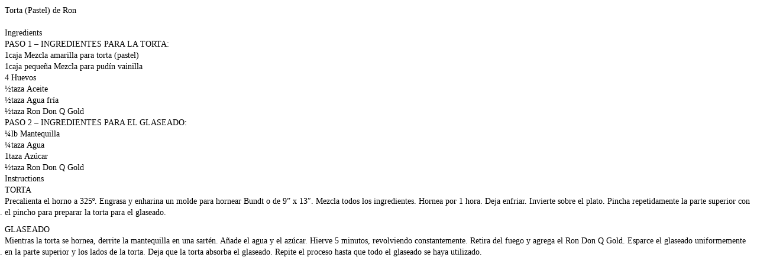

--- FILE ---
content_type: text/html; charset=UTF-8
request_url: https://donq.com/es/recipes/rum-cake/print
body_size: 2797
content:


<!DOCTYPE HTML>
<html dir="ltr">
<head>
    <meta name="robots" content="noindex">
    <meta http-equiv="Content-Type" content="text/html; charset=UTF-8" />
    <title>Don Q Rum</title>
    <script src="//ajax.googleapis.com/ajax/libs/jquery/1.11.1/jquery.min.js"></script>
    <script src="https://donq.com/wp-content/plugins/wp-ultimate-recipe-premium/core/vendor/fraction-js/index.js"></script>

    <link rel="stylesheet" type="text/css" href="https://donq.com/wp-content/plugins/wp-ultimate-recipe-premium/core/css/layout_base.css">

    <script src="https://donq.com/wp-content/plugins/wp-ultimate-recipe-premium/premium/addons/unit-conversion/vendor/js-quantities.js"></script>
    <script src="https://donq.com/wp-content/plugins/wp-ultimate-recipe-premium/premium/addons/unit-conversion/js/unit-conversion.js"></script>
    <link rel="stylesheet" type="text/css" href="https://donq.com/wp-content/plugins/wp-ultimate-recipe-premium/premium/addons/nutritional-information/css/nutrition-label.css">
    <link rel="stylesheet" type="text/css" href="https://donq.com/wp-content/plugins/wp-ultimate-recipe-premium/premium/addons/user-ratings/css/user-ratings.css">

    <link rel="stylesheet" type="text/css" href="https://fonts.googleapis.com/css?family=Open+Sans">

    <style></style>


    <script>
        wpurp_servings = {
            precision: 2,
            decimal_character: '.'
        };

        jQuery(document).ready(function() {
            var old_servings = 4;
            var new_servings = 4;

            wpurp_unit_conversion = {
                alias_to_unit:         {"kg":"kilogram","kilogram":"kilogram","kilograms":"kilogram","g":"gram","gram":"gram","grams":"gram","mg":"milligram","milligram":"milligram","milligrams":"milligram","lb":"pound","lbs":"pound","pound":"pound","pounds":"pound","oz":"ounce","ounce":"ounce","ounces":"ounce","l":"liter","liter":"liter","liters":"liter","dl":"deciliter","deciliter":"deciliter","deciliters":"deciliter","cl":"centiliter","centiliter":"centiliter","centiliters":"centiliter","ml":"milliliter","milliliter":"milliliter","milliliters":"milliliter","gal":"gallon","gallon":"gallon","gallons":"gallon","qt":"quart","quart":"quart","quarts":"quart","pt":"pint","pint":"pint","pints":"pint","cup":"cup","cups":"cup","cu":"cup","c":"cup","floz":"fluid_ounce","fluidounce":"fluid_ounce","fluidounces":"fluid_ounce","flounce":"fluid_ounce","flounces":"fluid_ounce","fluid_ounce":"fluid_ounce","tablespoon":"tablespoon","tablespoons":"tablespoon","tbsp":"tablespoon","tbsps":"tablespoon","tbls":"tablespoon","tb":"tablespoon","tbs":"tablespoon","T":"tablespoon","t":"teaspoon","teaspoon":"teaspoon","teaspoons":"teaspoon","tsp":"teaspoon","tsps":"teaspoon","ts":"teaspoon","m":"meter","meter":"meter","meters":"meter","cm":"centimeter","centimeter":"centimeter","centimeters":"centimeter","mm":"millimeter","millimeter":"millimeter","millimeters":"millimeter","yd":"yard","yard":"yard","yards":"yard","ft":"foot","foot":"foot","feet":"foot","in":"inch","inch":"inch","inches":"inch"},
                unit_to_type:          {"kilogram":"weight","gram":"weight","milligram":"weight","pound":"weight","ounce":"weight","liter":"volume","deciliter":"volume","centiliter":"volume","milliliter":"volume","gallon":"volume","quart":"volume","pint":"volume","cup":"volume","fluid_ounce":"volume","tablespoon":"volume","teaspoon":"volume","meter":"length","centimeter":"length","millimeter":"length","yard":"length","foot":"length","inch":"length"},
                universal_units:       ["tablespoon","teaspoon"],
                systems:               [{"name":"Metric","units_weight":["kilogram","gram","milligram"],"units_volume":["liter","deciliter","centiliter","milliliter"],"units_length":["meter","centimeter","millimeter"],"cup_type":"236.6"},{"name":"US Imperial","units_weight":["pound","ounce"],"units_volume":["gallon","quart","pint","cup","fluid_ounce"],"units_length":["yard","foot","inch"],"cup_type":"236.6"}],
                unit_abbreviations:    {"kilogram":"kg","gram":"g","milligram":"mg","pound":"lb","ounce":"oz","liter":"l","deciliter":"dl","centiliter":"cl","milliliter":"ml","gallon":"gal","quart":"qt","pint":"pt","cup":"cup","fluid_ounce":"floz","tablespoon":"tablespoon","teaspoon":"teaspoon","meter":"m","centimeter":"cm","millimeter":"mm","yard":"yd","foot":"ft","inch":"in"},
                user_abbreviations:    {"kilogram":{"singular":"kg","plural":"kg"},"gram":{"singular":"g","plural":"g"},"milligram":{"singular":"mg","plural":"mg"},"pound":{"singular":"lb","plural":"lb"},"ounce":{"singular":"oz","plural":"oz"},"liter":{"singular":"l","plural":"l"},"deciliter":{"singular":"dl","plural":"dl"},"centiliter":{"singular":"cl","plural":"cl"},"milliliter":{"singular":"ml","plural":"ml"},"gallon":{"singular":"gal","plural":"gal"},"quart":{"singular":"qt","plural":"qt"},"pint":{"singular":"pt","plural":"pt"},"cup":{"singular":"cup","plural":"cup"},"fluid_ounce":{"singular":"floz","plural":"floz"},"tablespoon":{"singular":"tablespoon","plural":"tablespoon"},"teaspoon":{"singular":"teaspoon","plural":"teaspoon"},"meter":{"singular":"m","plural":"m"},"centimeter":{"singular":"cm","plural":"cm"},"millimeter":{"singular":"mm","plural":"mm"},"yard":{"singular":"yd","plural":"yd"},"foot":{"singular":"ft","plural":"ft"},"inch":{"singular":"in","plural":"in"}}            };

            var ingredientList = jQuery('.wpurp-recipe-ingredients');
            var old_system = RecipeUnitConversion.determineIngredientListSystem(ingredientList);
            var new_system = old_system;

            if(old_servings != new_servings) {
                RecipeUnitConversion.adjustServings(ingredientList, old_servings, new_servings)
                jQuery('.wpurp-recipe-servings').text(new_servings);
            }

            if(old_system != new_system) {
                RecipeUnitConversion.updateIngredients(ingredientList, old_system, new_system);
            }

            window.print();
        });
    </script>
</head>
<body class="">
<div id="wpurp-container-recipe-14396" data-id="14396" data-permalink="https://donq.com/es/recipes/rum-cake/" data-custom-link="" data-custom-link-behaviour="" data-image="https://donq.com/wp-content/uploads/2016/12/RumCake.jpg" data-servings-original="4" class="wpurp-container">


    
    <div class="wpurp-rows">
            <div class="wpurp-rows-row">
        <div class="wpurp-rows">
            <div class="wpurp-rows-row">
        <span class="wpurp-recipe-title">Torta (Pastel) de Ron</span>    </div>
                <div class="wpurp-rows-row">
        <span class="wpurp-recipe-description"></span>    </div>
                <div class="wpurp-rows-row">
        <ul class="wpurp-recipe-tags">
    </ul>
    </div>
                <div class="wpurp-rows-row">
        <div class="wpurp-responsive-mobile">
    <div class="wpurp-columns">
                                                        <div class="wpurp-rows-row">
                        <table class="wpurp-table">
    <tbody>
                        <tr>
                                                                                                    </tr>
                                <tr>
                                                                                                    </tr>
                </tbody>
</table>
                    </div>
                                                                <div class="wpurp-rows-row">
                        <table class="wpurp-table">
    <tbody>
                        <tr>
                                                                                                    </tr>
                                <tr>
                                                                                                    </tr>
                </tbody>
</table>
                    </div>
                                        </div>
</div>
<div class="wpurp-responsive-desktop">
<table class="wpurp-columns">
    <tbody>
    <tr>
                        <td>
            <table class="wpurp-table">
    <tbody>
                        <tr>
                                                                                                    </tr>
                                <tr>
                                                                                                    </tr>
                </tbody>
</table>
        </td>
                                <td>
            <table class="wpurp-table">
    <tbody>
                        <tr>
                                                                                                    </tr>
                                <tr>
                                                                                                    </tr>
                </tbody>
</table>
        </td>
                    </tr>
    </tbody>
</table>
</div>    </div>
        </div>
    </div>
                <div class="wpurp-rows-row">
        <div class="wpurp-rows">
            <div class="wpurp-rows-row">
        <span class="wpurp-title">Ingredients</span>    </div>
                <div class="wpurp-rows-row">
        <div data-servings="4" class="wpurp-recipe-ingredients">
    <div class="wpurp-recipe-ingredient-group-container wpurp-recipe-ingredient-group-container-paso-1-ingredientes-para-la-torta"><div class="wpurp-rows">
            <div class="wpurp-rows-row">
        <span class="wpurp-recipe-ingredient-group">PASO 1 &#8211; INGREDIENTES PARA LA TORTA:</span>    </div>
                <div class="wpurp-rows-row">
        <ul class="wpurp-recipe-ingredient-container">
    <li class="wpurp-recipe-ingredient"><span class="wpurp-box">
    <span data-normalized="1" data-fraction="" data-original="1" class="wpurp-recipe-ingredient-quantity">1</span><span data-original="caja" class="wpurp-recipe-ingredient-unit">caja</span></span>
<span class="wpurp-box">
    <span class="wpurp-recipe-ingredient-name">Mezcla amarilla para torta (pastel)</span></span>
</li><li class="wpurp-recipe-ingredient"><span class="wpurp-box">
    <span data-normalized="1" data-fraction="" data-original="1" class="wpurp-recipe-ingredient-quantity">1</span><span data-original="caja pequeña" class="wpurp-recipe-ingredient-unit">caja pequeña</span></span>
<span class="wpurp-box">
    <span class="wpurp-recipe-ingredient-name">Mezcla para pudín vainilla</span></span>
</li><li class="wpurp-recipe-ingredient"><span class="wpurp-box">
    <span data-normalized="4" data-fraction="" data-original="4" class="wpurp-recipe-ingredient-quantity">4</span></span>
<span class="wpurp-box">
    <span class="wpurp-recipe-ingredient-name">Huevos</span></span>
</li><li class="wpurp-recipe-ingredient"><span class="wpurp-box">
    <span data-normalized="0.5" data-fraction="" data-original="½" class="wpurp-recipe-ingredient-quantity">½</span><span data-original="taza" class="wpurp-recipe-ingredient-unit">taza</span></span>
<span class="wpurp-box">
    <span class="wpurp-recipe-ingredient-name">Aceite</span></span>
</li><li class="wpurp-recipe-ingredient"><span class="wpurp-box">
    <span data-normalized="0.5" data-fraction="" data-original="½" class="wpurp-recipe-ingredient-quantity">½</span><span data-original="taza" class="wpurp-recipe-ingredient-unit">taza</span></span>
<span class="wpurp-box">
    <span class="wpurp-recipe-ingredient-name">Agua fría</span></span>
</li><li class="wpurp-recipe-ingredient"><span class="wpurp-box">
    <span data-normalized="0.5" data-fraction="" data-original="½" class="wpurp-recipe-ingredient-quantity">½</span><span data-original="taza" class="wpurp-recipe-ingredient-unit">taza</span></span>
<span class="wpurp-box">
    <span class="wpurp-recipe-ingredient-name">Ron Don Q Gold</span></span>
</li></ul>
    </div>
        </div>
</div><div class="wpurp-recipe-ingredient-group-container wpurp-recipe-ingredient-group-container-paso-2-ingredientes-para-el-glaseado"><div class="wpurp-rows">
            <div class="wpurp-rows-row">
        <span class="wpurp-recipe-ingredient-group">PASO 2 &#8211; INGREDIENTES PARA EL GLASEADO:</span>    </div>
                <div class="wpurp-rows-row">
        <ul class="wpurp-recipe-ingredient-container">
    <li class="wpurp-recipe-ingredient"><span class="wpurp-box">
    <span data-normalized="0.25" data-fraction="" data-original="¼" class="wpurp-recipe-ingredient-quantity">¼</span><span data-original="lb" class="wpurp-recipe-ingredient-unit">lb</span></span>
<span class="wpurp-box">
    <span class="wpurp-recipe-ingredient-name">Mantequilla</span></span>
</li><li class="wpurp-recipe-ingredient"><span class="wpurp-box">
    <span data-normalized="0.25" data-fraction="" data-original="¼" class="wpurp-recipe-ingredient-quantity">¼</span><span data-original="taza" class="wpurp-recipe-ingredient-unit">taza</span></span>
<span class="wpurp-box">
    <span class="wpurp-recipe-ingredient-name">Agua</span></span>
</li><li class="wpurp-recipe-ingredient"><span class="wpurp-box">
    <span data-normalized="1" data-fraction="" data-original="1" class="wpurp-recipe-ingredient-quantity">1</span><span data-original="taza" class="wpurp-recipe-ingredient-unit">taza</span></span>
<span class="wpurp-box">
    <span class="wpurp-recipe-ingredient-name">Azúcar</span></span>
</li><li class="wpurp-recipe-ingredient"><span class="wpurp-box">
    <span data-normalized="0.5" data-fraction="" data-original="½" class="wpurp-recipe-ingredient-quantity">½</span><span data-original="taza" class="wpurp-recipe-ingredient-unit">taza</span></span>
<span class="wpurp-box">
    <span class="wpurp-recipe-ingredient-name">Ron Don Q Gold</span></span>
</li></ul>
    </div>
        </div>
</div></div>
    </div>
        </div>
    </div>
                <div class="wpurp-rows-row">
        <div class="wpurp-rows">
            <div class="wpurp-rows-row">
        <span class="wpurp-title">Instructions</span>    </div>
                <div class="wpurp-rows-row">
        <div class="wpurp-recipe-instructions">
    <div class="wpurp-recipe-instruction-group-container wpurp-recipe-instruction-group-container-torta"><div class="wpurp-rows">
            <div class="wpurp-rows-row">
        <span class="wpurp-recipe-instruction-group">TORTA</span>    </div>
                <div class="wpurp-rows-row">
        <ol class="wpurp-recipe-instruction-container">
    <li class="wpurp-recipe-instruction" style="border-bottom: 1px dashed #999999 !important;margin-bottom: 10px !important;border-bottom: 0 !important;"><div class="wpurp-rows">
            <div class="wpurp-rows-row">
        <span class="wpurp-recipe-instruction-text">Precalienta el horno a 325º. Engrasa y enharina un molde para hornear Bundt o de 9” x 13&#8243;. Mezcla todos los ingredientes. Hornea por 1 hora. Deja enfriar. Invierte sobre el plato. Pincha repetidamente la parte superior con el pincho para preparar la torta para el glaseado. 
</span>    </div>
        </div>
</li></ol>
    </div>
        </div>
</div><div class="wpurp-recipe-instruction-group-container wpurp-recipe-instruction-group-container-glaseado"><div class="wpurp-rows">
            <div class="wpurp-rows-row">
        <span class="wpurp-recipe-instruction-group">GLASEADO</span>    </div>
                <div class="wpurp-rows-row">
        <ol class="wpurp-recipe-instruction-container">
    <li class="wpurp-recipe-instruction" style="border-bottom: 1px dashed #999999 !important;margin-bottom: 10px !important;border-bottom: 0 !important;"><div class="wpurp-rows">
            <div class="wpurp-rows-row">
        <span class="wpurp-recipe-instruction-text">Mientras la torta se hornea, derrite la mantequilla en una sartén. Añade el agua y el azúcar. Hierve 5 minutos, revolviendo constantemente. Retira del fuego y agrega el Ron Don Q Gold. Esparce el glaseado uniformemente en la parte superior y los lados de la torta. Deja que la torta absorba el glaseado. Repite el proceso hasta que todo el glaseado se haya utilizado.</span>    </div>
        </div>
</li></ol>
    </div>
        </div>
</div></div>
    </div>
        </div>
    </div>
                <div class="wpurp-rows-row">
            </div>
        </div>
</div>
<div class="spu-placeholder" style="display:none"></div></body>
</html>

--- FILE ---
content_type: text/css
request_url: https://donq.com/wp-content/plugins/wp-ultimate-recipe-premium/premium/addons/nutritional-information/css/nutrition-label.css
body_size: 382
content:
.wpurp-nutrition-label {
  display: inline-block;
  max-width: 250px;
  border: 1px solid #333;
  padding: 5px;
  font-family: Arial, Helvetica, sans-serif;
  font-size: 12px;
  line-height: 16px;
  text-align: left !important;
  color: black; }
  .wpurp-nutrition-label .nutrition-title {
    font-weight: bold;
    font-size: 24px;
    line-height: 24px; }
  .wpurp-nutrition-label .nutrition-serving {
    font-size: 10px;
    line-height: 14px;
    font-weight: bold; }
  .wpurp-nutrition-label .nutrition-item, .wpurp-nutrition-label .nutrition-sub-item {
    border-top: 1px solid #333;
    clear: both; }
  .wpurp-nutrition-label .nutrition-sub-item {
    margin-left: 14px; }
  .wpurp-nutrition-label .nutrition-percentage {
    float: right; }
  .wpurp-nutrition-label .nutrition-line {
    background-color: #333;
    height: 5px;
    font-size: 1px; }
    .wpurp-nutrition-label .nutrition-line.nutrition-line-big {
      height: 10px; }
  .wpurp-nutrition-label .nutrition-warning {
    border-top: 1px solid #333;
    clear: both;
    padding-top: 5px;
    font-size: 10px;
    color: #999; }

html body .wpurp-container .wpurp-nutrition-label {
  display: inline-block !important;
  max-width: 250px !important;
  border: 1px solid #333 !important;
  padding: 5px !important;
  font-family: Arial, Helvetica, sans-serif !important;
  font-size: 12px !important;
  line-height: 16px !important;
  text-align: left !important;
  color: black !important; }
  html body .wpurp-container .wpurp-nutrition-label .nutrition-title {
    font-weight: bold !important;
    font-size: 24px !important;
    line-height: 24px !important; }
  html body .wpurp-container .wpurp-nutrition-label .nutrition-serving {
    font-size: 10px !important;
    line-height: 14px !important;
    font-weight: bold !important; }
  html body .wpurp-container .wpurp-nutrition-label .nutrition-item, html body .wpurp-container .wpurp-nutrition-label .nutrition-sub-item {
    border-top: 1px solid #333 !important;
    clear: both !important; }
  html body .wpurp-container .wpurp-nutrition-label .nutrition-sub-item {
    margin-left: 14px !important; }
  html body .wpurp-container .wpurp-nutrition-label .nutrition-percentage {
    float: right !important; }
  html body .wpurp-container .wpurp-nutrition-label .nutrition-line {
    background-color: #333 !important;
    height: 5px !important;
    font-size: 1px !important; }
    html body .wpurp-container .wpurp-nutrition-label .nutrition-line.nutrition-line-big {
      height: 10px !important; }
  html body .wpurp-container .wpurp-nutrition-label .nutrition-warning {
    border-top: 1px solid #333 !important;
    clear: both !important;
    padding-top: 5px !important;
    font-size: 10px !important;
    color: #999 !important; }


--- FILE ---
content_type: text/css
request_url: https://donq.com/wp-content/plugins/wp-ultimate-recipe-premium/premium/addons/user-ratings/css/user-ratings.css
body_size: 102
content:
.wpurp-container .user-star-rating.user-can-vote i {
  cursor: pointer; }

html body .wpurp-recipe-stars .recipe-tooltip-content {
  min-width: 120px !important; }
  html body .wpurp-recipe-stars .recipe-tooltip-content .vote-attention-message {
    display: none;
    text-align: center; }
  html body .wpurp-recipe-stars .recipe-tooltip-content .user-rating-votes,
  html body .wpurp-recipe-stars .recipe-tooltip-content .user-rating-rating,
  html body .wpurp-recipe-stars .recipe-tooltip-content .user-rating-current-rating {
    font-weight: bold;
    float: right; }


--- FILE ---
content_type: application/javascript
request_url: https://donq.com/wp-content/plugins/wp-ultimate-recipe-premium/premium/addons/unit-conversion/js/unit-conversion.js
body_size: 3109
content:
/**
 * RecipeUnitConversion.js
 *
 * @author Bootstrapped Ventures
 * @version 0.6.4
 */

var RecipeUnitConversion = RecipeUnitConversion || {};

RecipeUnitConversion.getUnitFromAlias = function(alias) {
    if(alias === null || alias === undefined) {
        return undefined;
    }
    var clean = alias.replace(/[\(\).,\s;:=\-+]/gi, '');

    if(wpurp_unit_conversion.alias_to_unit[clean] !== undefined) {
        var unit = wpurp_unit_conversion.alias_to_unit[clean];
    } else {
        var unit = wpurp_unit_conversion.alias_to_unit[clean.toLowerCase()];
    }

    return unit;
}

RecipeUnitConversion.getUnitType = function(unit) {
    return wpurp_unit_conversion.unit_to_type[unit];
}

RecipeUnitConversion.getUnitSystems = function(unit) {
    var type = RecipeUnitConversion.getUnitType(unit);

    if(!type) {
        return [];
    }

    var systems = wpurp_unit_conversion.systems;
    var unit_systems = [];

    for(var i = 0, l = systems.length; i < l; i++)
    {
        if(jQuery.inArray(unit, systems[i]['units_'+type]) != -1) {
            unit_systems.push(i);
        }
    }

    return unit_systems;
}

RecipeUnitConversion.isUniversal = function(unit) {
    if(jQuery.inArray(unit, wpurp_unit_conversion.universal_units) != -1) {
        return true;
    }

    return false;
}

RecipeUnitConversion.getAbbreviation = function(unit) {
    var abbr = wpurp_unit_conversion.unit_abbreviations[unit];
    if(abbr === undefined) {
        abbr = unit;
    }
    return abbr;
}

RecipeUnitConversion.getUserAbbreviation = function(unit, amount) {
    var type = 'plural';
    if( amount == 1) {
        type = 'singular';
    }

    var abbr_unit = wpurp_unit_conversion.user_abbreviations[unit];

    if(abbr_unit !== undefined) {
        var abbr = wpurp_unit_conversion.user_abbreviations[unit][type];
        if(abbr === undefined) {
            abbr = unit;
        }
    } else {
        var abbr = unit
    }

    return abbr;
}

RecipeUnitConversion.determineIngredientListSystem = function(list) {
    // Prepare counter
    var counter = [];
    var systems = wpurp_unit_conversion.systems;

    for(var i = 0, l = systems.length; i < l; i++) {
        counter[i] = 0;
    }

    list.find('.wpurp-recipe-ingredient').each(function(){
        var alias = jQuery(this).find('.wpurp-recipe-ingredient-unit').text();
        var unit = RecipeUnitConversion.getUnitFromAlias(alias);
        var systems = RecipeUnitConversion.getUnitSystems(unit);

        for(var i = 0, l = systems.length; i < l; i++) {
            counter[systems[i]]++;
        }
    });

    // Get index of largest number
    var max = counter[0];
    var maxIndex = 0;

    for(var i = 1, l = counter.length; i < l; i++) {
        if(counter[i] > max) {
            maxIndex = i;
            max = counter[i];
        }
    }

    return maxIndex;
};

RecipeUnitConversion.convertUnitToSystem = function(amount, unit, old_system, new_system) {

    var systems = wpurp_unit_conversion.systems;

    // Adjust for cup type
    if(unit == 'cup') {
        var old_cup = parseFloat(systems[old_system].cup_type);
        var qty_cup = new Qty('1 cup').to('ml').scalar;

        if(Math.abs(old_cup - qty_cup) > 0.1) { // 236.6 == 236.588238
            amount = amount * (old_cup / qty_cup);
        }
    }

    var unit_type = RecipeUnitConversion.getUnitType(unit);
    var quantity = new Qty(amount + ' ' + RecipeUnitConversion.getAbbreviation(unit));

    var possible_units = systems[new_system]['units_' + unit_type];

    var new_quantities = [];

    for(var i = 0, l = possible_units.length; i < l; i++) {
        try {
            var possible_amount = quantity.to(RecipeUnitConversion.getAbbreviation(possible_units[i])).scalar;

            // Adjust for cup type
            if(possible_units[i] == 'cup') {
                var new_cup = parseFloat(systems[new_system].cup_type);
                var qty_cup = new Qty(new_cup + ' ml').to('cup').scalar;

                if(Math.abs(1 - qty_cup) > 0.01) { // 236.6 == 236.588238
                    possible_amount = possible_amount * (1 / qty_cup);
                }
            }

            new_quantities.push({
                unit: possible_units[i],
                amount: possible_amount
            });
        } catch (err) {
            console.log(err);
        }
    }

    if(new_quantities.length === 0) {
        // No conversion found, return same amount and unit
        return {
            unit: unit,
            amount: amount
        }
    }

    var sorted_quantities = new_quantities.sort(RecipeUnitConversion.compareAmounts);

    var new_amount = sorted_quantities[0].amount;
    var new_unit = sorted_quantities[0].unit;

    dance:
    for(var i = 1, l = sorted_quantities.length; i < l; i++) {
        if(new_amount > 999 || ( new_amount > 5 && ( new_unit == 'teaspoon' || new_unit == 'tablespoon' ) ) ) {
            new_amount = sorted_quantities[i].amount;
            new_unit = sorted_quantities[i].unit;
        } else {
            break dance;
        }
    }

    return {
        unit: new_unit,
        amount: new_amount
    }
}

RecipeUnitConversion.compareAmounts = function(a, b) {
    return b.amount - a.amount;
}

/**
 * Format final number
 *
 * @param string
 * @return {String}
 */
RecipeUnitConversion.formatNumber = function(amount, fraction, precision) {
    if(fraction) {
        var fractioned_amount = Fraction(amount.toString()).snap();
        if(fractioned_amount.denominator < 100) {
            return fractioned_amount;
        }
    }

    if(amount == '' || amount == 0) {
        return '';
    }
    // reformat to fixed
    var precision = precision == undefined ? parseInt(wpurp_servings.precision) : precision;
    var formatted = amount.toFixed(precision);

    // increase the precision if reformated to 0.00, failsafe for endless loop
    while(parseFloat(formatted) == 0) {
        precision++;
        formatted = amount.toFixed(precision);

        if(precision > 10) {
            return '';
        }
    }

    // ends with .00, remove
    if(precision > 0) {
        var zeroes = Array(precision+1).join('0');
        formatted = formatted.replace(new RegExp('\.' + zeroes + '$'),'');
    }

    // Change decimal character
    if(typeof wpurp_servings !== 'undefined') {
        formatted = formatted.replace('.', wpurp_servings.decimal_character);
    }

    return formatted;
};

/**
 * Update the ingredient list
 * @param ingredients
 * @param old_system
 * @param new_system
 */
RecipeUnitConversion.updateIngredients = function(ingredientList, old_system, new_system)
{
    ingredientList.find('.wpurp-recipe-ingredient').each(function() {
        var ingredient_amount = jQuery(this).find('.wpurp-recipe-ingredient-quantity');
        var ingredient_unit = jQuery(this).find('.wpurp-recipe-ingredient-unit');

        var amount     = ingredient_amount.data('normalized');
        var fraction   = ingredient_amount.data('fraction');
        var alias      = ingredient_unit.data('original');

        var unit = RecipeUnitConversion.getUnitFromAlias(alias);

        // Only continue if we have a non-universal unit and a non-zero quantity
        if(unit !== undefined && !RecipeUnitConversion.isUniversal(unit) && amount)
        {
            var systems = RecipeUnitConversion.getUnitSystems(unit);
            var cup_systems = RecipeUnitConversion.getUnitSystems('cup');

            // Only continue if the current unit isn't used in the new system (unless it's a cup and the old system used cups)
            if(jQuery.inArray(new_system, systems) == -1 || ( unit == 'cup' && jQuery.inArray(old_system, cup_systems) != -1 ))
            {
                // TODO change amount to serving size
                var new_quantity = RecipeUnitConversion.convertUnitToSystem(amount, unit, old_system, new_system);

                ingredient_amount.text(RecipeUnitConversion.formatNumber(new_quantity.amount, fraction));
                ingredient_unit.text(RecipeUnitConversion.getUserAbbreviation(new_quantity.unit, new_quantity.amount));

                ingredient_amount.data('normalized', new_quantity.amount);
                ingredient_unit.data('original', new_quantity.unit);

                // Ingredient name singular or plural
                var ingredient_name = jQuery(this).find('.wpurp-recipe-ingredient-name');
                RecipeUnitConversion.checkIngredientPlural(ingredient_name, new_quantity.amount, alias);
            }
        }
    });

    ingredientList.data('system', new_system);
}

/**
 * Handles onchange dropdown list
 *
 * @param ulList
 */
RecipeUnitConversion.recalculate = function(dropdown) {

    var recipe = jQuery(dropdown).parents('.wpurp-container');
    var ingredientList = recipe.find('.wpurp-recipe-ingredients');
    var old_system = parseInt(ingredientList.data('system'));
    var new_system = parseInt(jQuery(dropdown).val());

    if(old_system != new_system)
    {
        RecipeUnitConversion.updateIngredients(ingredientList, old_system, new_system);
        RecipePrintButton.update(recipe);
    }
};

/**
 * Recipe unit conversion init
 */
RecipeUnitConversion.init = function(){
    jQuery('.wpurp-recipe-ingredients').each(function(i) {
        var ingredientList = jQuery(this);

        // Set current system as selected in dropdown
        var system = RecipeUnitConversion.determineIngredientListSystem(ingredientList);
        var dropdown = ingredientList.parents('.wpurp-container').find('.adjust-recipe-unit');
        dropdown.val(system);

        ingredientList.parents('.wpurp-container').data('system-original', system);
        ingredientList.data('system', system);
    });
};

/**
 * Jquery document ready (init)
 */

jQuery(document).ready(function(){
    if(window.wpurp_unit_conversion !== undefined) {
        RecipeUnitConversion.init();
    }
});

RecipeUnitConversion.adjustServings = function(ingredientList, servings_original, servings_new)
{
    ingredientList.find('.wpurp-recipe-ingredient').each(function() {
        var ingredient_amount = jQuery(this).find('.wpurp-recipe-ingredient-quantity');
        var ingredient_unit = jQuery(this).find('.wpurp-recipe-ingredient-unit');

        var amount = ingredient_amount.data('normalized');
        var fraction = ingredient_amount.data('fraction');

        if(!isFinite(amount)) {
            ingredient_amount.addClass('recipe-ingredient-nan');
        } else {
            // Calculate and set new amount
            var new_amount = servings_new * amount/servings_original;
            var new_amount_text = RecipeUnitConversion.formatNumber(new_amount, fraction);

            ingredient_amount
                .text(new_amount_text)
                .data('normalized', new_amount);

            // Get alias again as we might have to switch from plural to singular or back
            var alias = ingredient_unit.data('original');
            var unit = RecipeUnitConversion.getUnitFromAlias(alias);
            ingredient_unit.text(RecipeUnitConversion.getUserAbbreviation(unit, new_amount));

            // Ingredient name singular or plural
            var ingredient_name = jQuery(this).find('.wpurp-recipe-ingredient-name');
            RecipeUnitConversion.checkIngredientPlural(ingredient_name, new_amount, alias);
        }

    });
};

RecipeUnitConversion.checkIngredientPlural = function(ingredient_name, amount, unit) {
    var ingredient_version = ingredient_name.data('plural');

    if(amount.toFixed(2) == 1 && (unit == '' || unit == undefined)) {
        var ingredient_version = ingredient_name.data('singular');
    }

    if(ingredient_version !== undefined) {
        if(ingredient_name.find('a').length > 0) {
            ingredient_name.find('a').text(ingredient_version);
        } else {
            ingredient_name.text(ingredient_version);
        }
    }
};

/**
 * Addition to temporarily solve servings adjust
 * TODO: Better (integrated) solution
 */
jQuery(document).on('keyup change', '.advanced-adjust-recipe-servings', function(e) {
    var servings_input = jQuery(this);

    var ingredientList = servings_input.parents('.wpurp-container').find('.wpurp-recipe-ingredients');

    var servings_original = parseFloat(servings_input.data('original'));
    var servings_new = servings_input.val();

    if(isNaN(servings_new) || servings_new <= 0){
        servings_new = 1;
    }

    RecipeUnitConversion.adjustServings(ingredientList, servings_original, servings_new);

    // Update current servings
    servings_input.parents('.wpurp-container').find('.advanced-adjust-recipe-servings').each(function() {
        jQuery(this).data('original', servings_new);
    });

    RecipePrintButton.update(servings_input.parents('.wpurp-container'));
});

jQuery(document).on('blur', '.advanced-adjust-recipe-servings', function(e) {
    var servings_input = jQuery(this);

    var servings_new = servings_input.data('original');
    servings_input.parents('.wpurp-container').find('.advanced-adjust-recipe-servings').each(function() {
        jQuery(this).val(servings_new);
    });

    RecipePrintButton.update(servings_input.parents('.wpurp-container'));
});